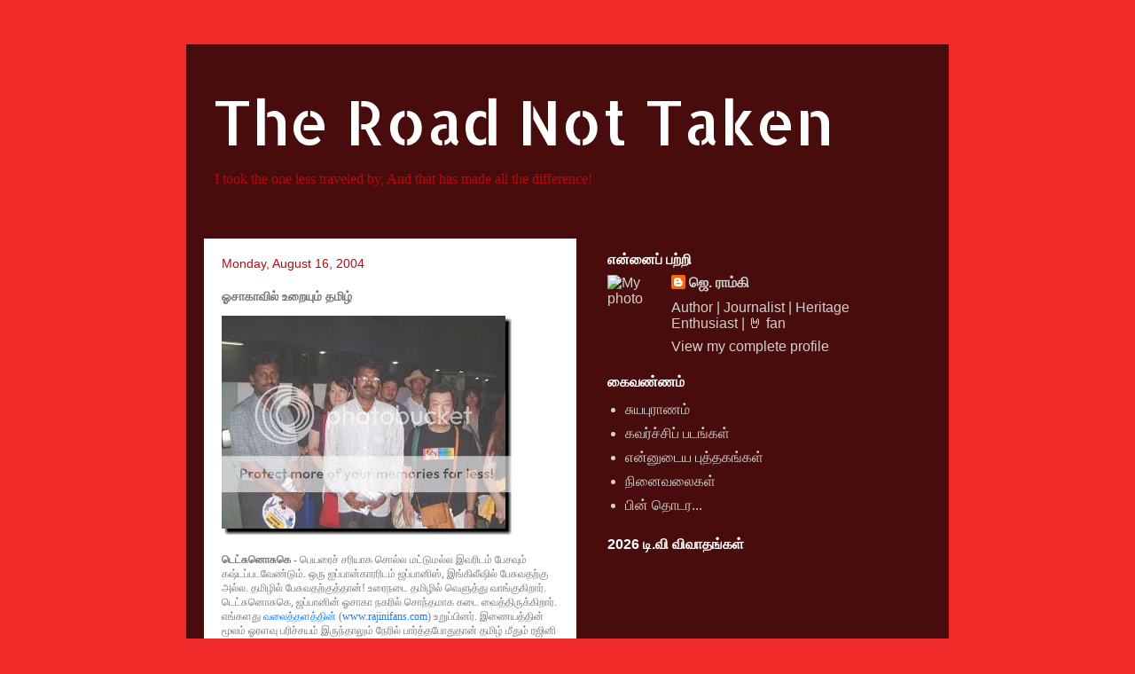

--- FILE ---
content_type: text/html; charset=UTF-8
request_url: https://rajniramki.blogspot.com/2004/08/blog-post_16.html
body_size: 11398
content:
<!DOCTYPE html>
<html class='v2' dir='ltr' lang='en'>
<head>
<link href='https://www.blogger.com/static/v1/widgets/335934321-css_bundle_v2.css' rel='stylesheet' type='text/css'/>
<meta content='width=1100' name='viewport'/>
<meta content='text/html; charset=UTF-8' http-equiv='Content-Type'/>
<meta content='blogger' name='generator'/>
<link href='https://rajniramki.blogspot.com/favicon.ico' rel='icon' type='image/x-icon'/>
<link href='http://rajniramki.blogspot.com/2004/08/blog-post_16.html' rel='canonical'/>
<link rel="alternate" type="application/atom+xml" title="The Road Not Taken - Atom" href="https://rajniramki.blogspot.com/feeds/posts/default" />
<link rel="alternate" type="application/rss+xml" title="The Road Not Taken - RSS" href="https://rajniramki.blogspot.com/feeds/posts/default?alt=rss" />
<link rel="service.post" type="application/atom+xml" title="The Road Not Taken - Atom" href="https://www.blogger.com/feeds/5567612/posts/default" />

<link rel="alternate" type="application/atom+xml" title="The Road Not Taken - Atom" href="https://rajniramki.blogspot.com/feeds/109263753928198042/comments/default" />
<!--Can't find substitution for tag [blog.ieCssRetrofitLinks]-->
<link href='http://img.photobucket.com/albums/v123/rajni_ramki/japanmeet.jpg' rel='image_src'/>
<meta content='http://rajniramki.blogspot.com/2004/08/blog-post_16.html' property='og:url'/>
<meta content='ஓசாகாவில் உறையும் தமிழ்' property='og:title'/>
<meta content='   டெட்சுனொசுகெ  - பெயரைச் சரியாக சொல்ல மட்டுமல்ல இவரிடம் பேசவும் கஷ்டப்படவேண்டும். ஒரு ஐப்பான்காரரிடம் ஜப்பானிஸ், இங்கிலீஷில் பேசுவதற்கு ...' property='og:description'/>
<meta content='https://lh3.googleusercontent.com/blogger_img_proxy/AEn0k_uJO0f8mR6DCNGVRghpLTfmRNvwgDmiHzCyfCDv_LR3Ry7usvEx91DyR_vLCdNZwXoGfKMiFBJqtBNHkphGhtLRJbGmqi6Bxjq0Y8JFcOwTftl2a_e_4xRiTjxUBkYP8YSgdnU=w1200-h630-p-k-no-nu' property='og:image'/>
<title>The Road Not Taken: ஓச&#3006;க&#3006;வ&#3007;ல&#3021; உற&#3016;ய&#3009;ம&#3021; தம&#3007;ழ&#3021;</title>
<style type='text/css'>@font-face{font-family:'Allerta Stencil';font-style:normal;font-weight:400;font-display:swap;src:url(//fonts.gstatic.com/s/allertastencil/v24/HTx0L209KT-LmIE9N7OR6eiycOe1_Db29XP-vA.woff2)format('woff2');unicode-range:U+0000-00FF,U+0131,U+0152-0153,U+02BB-02BC,U+02C6,U+02DA,U+02DC,U+0304,U+0308,U+0329,U+2000-206F,U+20AC,U+2122,U+2191,U+2193,U+2212,U+2215,U+FEFF,U+FFFD;}</style>
<style id='page-skin-1' type='text/css'><!--
/*
-----------------------------------------------
Blogger Template Style
Name:     Travel
Designer: Sookhee Lee
URL:      www.plyfly.net
----------------------------------------------- */
/* Content
----------------------------------------------- */
body {
font: normal normal 12px Georgia, Utopia, 'Palatino Linotype', Palatino, serif;
color: #757575;
background: #f22b2b url(https://blogger.googleusercontent.com/img/a/AVvXsEgr9Ixt8NhpFdtENKU0MVzkqbifXK6Vck6_4mreLkbcamkMRIojUBPOqI2vZlIvEJiDNaly9W-Dj4d2pUilxt_9-Y_c_l-foDY0AkzlfiMkRcc3KQE80vhvu2jAUxttTKhC_fkbCOfmm0x1wgRq2PvztKefkCXQruTvW2jHCWwUEtLvOLwtUlU=s1600) no-repeat scroll bottom center;
}
html body .region-inner {
min-width: 0;
max-width: 100%;
width: auto;
}
a:link {
text-decoration:none;
color: #1479ff;
}
a:visited {
text-decoration:none;
color: #0a62d6;
}
a:hover {
text-decoration:underline;
color: #1479ff;
}
.content-outer .content-cap-top {
height: 0;
background: transparent none repeat-x scroll top center;
}
.content-outer {
margin: 0 auto;
padding-top: 20px;
}
.content-inner {
background: transparent url(https://resources.blogblog.com/blogblog/data/1kt/travel/bg_black_70.png) repeat scroll top left;
background-position: left -0;
background-color: rgba(81,81,81,0);
padding: 20px;
}
.main-inner .date-outer {
margin-bottom: 2em;
}
/* Header
----------------------------------------------- */
.header-inner .Header .titlewrapper,
.header-inner .Header .descriptionwrapper {
padding-left: 10px;
padding-right: 10px;
}
.Header h1 {
font: normal normal 70px Allerta Stencil;
color: #ffffff;
}
.Header h1 a {
color: #ffffff;
}
.Header .description {
color: #b60913;
font-size: 130%;
}
/* Tabs
----------------------------------------------- */
.tabs-inner {
margin: 1em 0 0;
padding: 0;
}
.tabs-inner .section {
margin: 0;
}
.tabs-inner .widget ul {
padding: 0;
background: rgba(81,81,81,0) url(https://resources.blogblog.com/blogblog/data/1kt/travel/bg_black_50.png) repeat scroll top center;
}
.tabs-inner .widget li {
border: none;
}
.tabs-inner .widget li a {
display: inline-block;
padding: 1em 1.5em;
color: #ffffff;
font: normal bold 16px 'Trebuchet MS',Trebuchet,sans-serif;
}
.tabs-inner .widget li.selected a,
.tabs-inner .widget li a:hover {
position: relative;
z-index: 1;
background: rgba(81,81,81,0) url(https://resources.blogblog.com/blogblog/data/1kt/travel/bg_black_50.png) repeat scroll top center;
color: #ffffff;
}
/* Headings
----------------------------------------------- */
h2 {
font: normal bold 16px 'Trebuchet MS',Trebuchet,sans-serif;
color: #ffffff;
}
.main-inner h2.date-header {
font: normal normal 14px 'Trebuchet MS',Trebuchet,sans-serif;
color: #b60913;
}
.footer-inner .widget h2,
.sidebar .widget h2 {
padding-bottom: .5em;
}
/* Main
----------------------------------------------- */
.main-inner {
padding: 20px 0;
}
.main-inner .column-center-inner {
padding: 20px 0;
}
.main-inner .column-center-inner .section {
margin: 0 20px;
}
.main-inner .column-right-inner {
margin-left: 20px;
}
.main-inner .fauxcolumn-right-outer .fauxcolumn-inner {
margin-left: 20px;
background: rgba(81,81,81,0) none repeat scroll top left;
}
.main-inner .column-left-inner {
margin-right: 20px;
}
.main-inner .fauxcolumn-left-outer .fauxcolumn-inner {
margin-right: 20px;
background: rgba(81,81,81,0) none repeat scroll top left;
}
.main-inner .column-left-inner,
.main-inner .column-right-inner {
padding: 15px 0;
}
/* Posts
----------------------------------------------- */
h3.post-title {
margin-top: 20px;
}
h3.post-title a {
font: normal bold 20px 'Trebuchet MS',Trebuchet,sans-serif;
color: #000000;
}
h3.post-title a:hover {
text-decoration: underline;
}
.main-inner .column-center-outer {
background: #ffffff none repeat scroll top left;
_background-image: none;
}
.post-body {
line-height: 1.4;
position: relative;
}
.post-header {
margin: 0 0 1em;
line-height: 1.6;
}
.post-footer {
margin: .5em 0;
line-height: 1.6;
}
#blog-pager {
font-size: 140%;
}
#comments {
background: #cccccc none repeat scroll top center;
padding: 15px;
}
#comments .comment-author {
padding-top: 1.5em;
}
#comments h4,
#comments .comment-author a,
#comments .comment-timestamp a {
color: #000000;
}
#comments .comment-author:first-child {
padding-top: 0;
border-top: none;
}
.avatar-image-container {
margin: .2em 0 0;
}
/* Comments
----------------------------------------------- */
#comments a {
color: #000000;
}
.comments .comments-content .icon.blog-author {
background-repeat: no-repeat;
background-image: url([data-uri]);
}
.comments .comments-content .loadmore a {
border-top: 1px solid #000000;
border-bottom: 1px solid #000000;
}
.comments .comment-thread.inline-thread {
background: #ffffff;
}
.comments .continue {
border-top: 2px solid #000000;
}
/* Widgets
----------------------------------------------- */
.sidebar .widget {
border-bottom: 2px solid rgba(81,81,81,0);
padding-bottom: 10px;
margin: 10px 0;
}
.sidebar .widget:first-child {
margin-top: 0;
}
.sidebar .widget:last-child {
border-bottom: none;
margin-bottom: 0;
padding-bottom: 0;
}
.footer-inner .widget,
.sidebar .widget {
font: normal normal 16px 'Trebuchet MS',Trebuchet,sans-serif;
color: #d0d0d0;
}
.sidebar .widget a:link {
color: #d0d0d0;
text-decoration: none;
}
.sidebar .widget a:visited {
color: #0a62d6;
}
.sidebar .widget a:hover {
color: #d0d0d0;
text-decoration: underline;
}
.footer-inner .widget a:link {
color: #1479ff;
text-decoration: none;
}
.footer-inner .widget a:visited {
color: #0a62d6;
}
.footer-inner .widget a:hover {
color: #1479ff;
text-decoration: underline;
}
.widget .zippy {
color: #ffffff;
}
.footer-inner {
background: transparent none repeat scroll top center;
}
/* Mobile
----------------------------------------------- */
body.mobile  {
background-size: 100% auto;
}
body.mobile .AdSense {
margin: 0 -10px;
}
.mobile .body-fauxcolumn-outer {
background: transparent none repeat scroll top left;
}
.mobile .footer-inner .widget a:link {
color: #d0d0d0;
text-decoration: none;
}
.mobile .footer-inner .widget a:visited {
color: #0a62d6;
}
.mobile-post-outer a {
color: #000000;
}
.mobile-link-button {
background-color: #1479ff;
}
.mobile-link-button a:link, .mobile-link-button a:visited {
color: #ffffff;
}
.mobile-index-contents {
color: #757575;
}
.mobile .tabs-inner .PageList .widget-content {
background: rgba(81,81,81,0) url(https://resources.blogblog.com/blogblog/data/1kt/travel/bg_black_50.png) repeat scroll top center;
color: #ffffff;
}
.mobile .tabs-inner .PageList .widget-content .pagelist-arrow {
border-left: 1px solid #ffffff;
}

--></style>
<style id='template-skin-1' type='text/css'><!--
body {
min-width: 860px;
}
.content-outer, .content-fauxcolumn-outer, .region-inner {
min-width: 860px;
max-width: 860px;
_width: 860px;
}
.main-inner .columns {
padding-left: 0px;
padding-right: 400px;
}
.main-inner .fauxcolumn-center-outer {
left: 0px;
right: 400px;
/* IE6 does not respect left and right together */
_width: expression(this.parentNode.offsetWidth -
parseInt("0px") -
parseInt("400px") + 'px');
}
.main-inner .fauxcolumn-left-outer {
width: 0px;
}
.main-inner .fauxcolumn-right-outer {
width: 400px;
}
.main-inner .column-left-outer {
width: 0px;
right: 100%;
margin-left: -0px;
}
.main-inner .column-right-outer {
width: 400px;
margin-right: -400px;
}
#layout {
min-width: 0;
}
#layout .content-outer {
min-width: 0;
width: 800px;
}
#layout .region-inner {
min-width: 0;
width: auto;
}
body#layout div.add_widget {
padding: 8px;
}
body#layout div.add_widget a {
margin-left: 32px;
}
--></style>
<style>
    body {background-image:url(https\:\/\/blogger.googleusercontent.com\/img\/a\/AVvXsEgr9Ixt8NhpFdtENKU0MVzkqbifXK6Vck6_4mreLkbcamkMRIojUBPOqI2vZlIvEJiDNaly9W-Dj4d2pUilxt_9-Y_c_l-foDY0AkzlfiMkRcc3KQE80vhvu2jAUxttTKhC_fkbCOfmm0x1wgRq2PvztKefkCXQruTvW2jHCWwUEtLvOLwtUlU=s1600);}
    
@media (max-width: 200px) { body {background-image:url(https\:\/\/blogger.googleusercontent.com\/img\/a\/AVvXsEgr9Ixt8NhpFdtENKU0MVzkqbifXK6Vck6_4mreLkbcamkMRIojUBPOqI2vZlIvEJiDNaly9W-Dj4d2pUilxt_9-Y_c_l-foDY0AkzlfiMkRcc3KQE80vhvu2jAUxttTKhC_fkbCOfmm0x1wgRq2PvztKefkCXQruTvW2jHCWwUEtLvOLwtUlU=w200);}}
@media (max-width: 400px) and (min-width: 201px) { body {background-image:url(https\:\/\/blogger.googleusercontent.com\/img\/a\/AVvXsEgr9Ixt8NhpFdtENKU0MVzkqbifXK6Vck6_4mreLkbcamkMRIojUBPOqI2vZlIvEJiDNaly9W-Dj4d2pUilxt_9-Y_c_l-foDY0AkzlfiMkRcc3KQE80vhvu2jAUxttTKhC_fkbCOfmm0x1wgRq2PvztKefkCXQruTvW2jHCWwUEtLvOLwtUlU=w400);}}
@media (max-width: 800px) and (min-width: 401px) { body {background-image:url(https\:\/\/blogger.googleusercontent.com\/img\/a\/AVvXsEgr9Ixt8NhpFdtENKU0MVzkqbifXK6Vck6_4mreLkbcamkMRIojUBPOqI2vZlIvEJiDNaly9W-Dj4d2pUilxt_9-Y_c_l-foDY0AkzlfiMkRcc3KQE80vhvu2jAUxttTKhC_fkbCOfmm0x1wgRq2PvztKefkCXQruTvW2jHCWwUEtLvOLwtUlU=w800);}}
@media (max-width: 1200px) and (min-width: 801px) { body {background-image:url(https\:\/\/blogger.googleusercontent.com\/img\/a\/AVvXsEgr9Ixt8NhpFdtENKU0MVzkqbifXK6Vck6_4mreLkbcamkMRIojUBPOqI2vZlIvEJiDNaly9W-Dj4d2pUilxt_9-Y_c_l-foDY0AkzlfiMkRcc3KQE80vhvu2jAUxttTKhC_fkbCOfmm0x1wgRq2PvztKefkCXQruTvW2jHCWwUEtLvOLwtUlU=w1200);}}
/* Last tag covers anything over one higher than the previous max-size cap. */
@media (min-width: 1201px) { body {background-image:url(https\:\/\/blogger.googleusercontent.com\/img\/a\/AVvXsEgr9Ixt8NhpFdtENKU0MVzkqbifXK6Vck6_4mreLkbcamkMRIojUBPOqI2vZlIvEJiDNaly9W-Dj4d2pUilxt_9-Y_c_l-foDY0AkzlfiMkRcc3KQE80vhvu2jAUxttTKhC_fkbCOfmm0x1wgRq2PvztKefkCXQruTvW2jHCWwUEtLvOLwtUlU=w1600);}}
  </style>
<link href='https://www.blogger.com/dyn-css/authorization.css?targetBlogID=5567612&amp;zx=aa7b749a-6f7c-4bb5-a059-b94cbc47c129' media='none' onload='if(media!=&#39;all&#39;)media=&#39;all&#39;' rel='stylesheet'/><noscript><link href='https://www.blogger.com/dyn-css/authorization.css?targetBlogID=5567612&amp;zx=aa7b749a-6f7c-4bb5-a059-b94cbc47c129' rel='stylesheet'/></noscript>
<meta name='google-adsense-platform-account' content='ca-host-pub-1556223355139109'/>
<meta name='google-adsense-platform-domain' content='blogspot.com'/>

<script async src="https://pagead2.googlesyndication.com/pagead/js/adsbygoogle.js?client=ca-pub-9082415525366314&host=ca-host-pub-1556223355139109" crossorigin="anonymous"></script>

<!-- data-ad-client=ca-pub-9082415525366314 -->

</head>
<body class='loading variant-road'>
<div class='navbar no-items section' id='navbar' name='Navbar'>
</div>
<div class='body-fauxcolumns'>
<div class='fauxcolumn-outer body-fauxcolumn-outer'>
<div class='cap-top'>
<div class='cap-left'></div>
<div class='cap-right'></div>
</div>
<div class='fauxborder-left'>
<div class='fauxborder-right'></div>
<div class='fauxcolumn-inner'>
</div>
</div>
<div class='cap-bottom'>
<div class='cap-left'></div>
<div class='cap-right'></div>
</div>
</div>
</div>
<div class='content'>
<div class='content-fauxcolumns'>
<div class='fauxcolumn-outer content-fauxcolumn-outer'>
<div class='cap-top'>
<div class='cap-left'></div>
<div class='cap-right'></div>
</div>
<div class='fauxborder-left'>
<div class='fauxborder-right'></div>
<div class='fauxcolumn-inner'>
</div>
</div>
<div class='cap-bottom'>
<div class='cap-left'></div>
<div class='cap-right'></div>
</div>
</div>
</div>
<div class='content-outer'>
<div class='content-cap-top cap-top'>
<div class='cap-left'></div>
<div class='cap-right'></div>
</div>
<div class='fauxborder-left content-fauxborder-left'>
<div class='fauxborder-right content-fauxborder-right'></div>
<div class='content-inner'>
<header>
<div class='header-outer'>
<div class='header-cap-top cap-top'>
<div class='cap-left'></div>
<div class='cap-right'></div>
</div>
<div class='fauxborder-left header-fauxborder-left'>
<div class='fauxborder-right header-fauxborder-right'></div>
<div class='region-inner header-inner'>
<div class='header section' id='header' name='Header'><div class='widget Header' data-version='1' id='Header1'>
<div id='header-inner'>
<div class='titlewrapper'>
<h1 class='title'>
<a href='https://rajniramki.blogspot.com/'>
The Road Not Taken
</a>
</h1>
</div>
<div class='descriptionwrapper'>
<p class='description'><span>I took the one less traveled by,
And that has made all the difference!</span></p>
</div>
</div>
</div></div>
</div>
</div>
<div class='header-cap-bottom cap-bottom'>
<div class='cap-left'></div>
<div class='cap-right'></div>
</div>
</div>
</header>
<div class='tabs-outer'>
<div class='tabs-cap-top cap-top'>
<div class='cap-left'></div>
<div class='cap-right'></div>
</div>
<div class='fauxborder-left tabs-fauxborder-left'>
<div class='fauxborder-right tabs-fauxborder-right'></div>
<div class='region-inner tabs-inner'>
<div class='tabs no-items section' id='crosscol' name='Cross-Column'></div>
<div class='tabs no-items section' id='crosscol-overflow' name='Cross-Column 2'></div>
</div>
</div>
<div class='tabs-cap-bottom cap-bottom'>
<div class='cap-left'></div>
<div class='cap-right'></div>
</div>
</div>
<div class='main-outer'>
<div class='main-cap-top cap-top'>
<div class='cap-left'></div>
<div class='cap-right'></div>
</div>
<div class='fauxborder-left main-fauxborder-left'>
<div class='fauxborder-right main-fauxborder-right'></div>
<div class='region-inner main-inner'>
<div class='columns fauxcolumns'>
<div class='fauxcolumn-outer fauxcolumn-center-outer'>
<div class='cap-top'>
<div class='cap-left'></div>
<div class='cap-right'></div>
</div>
<div class='fauxborder-left'>
<div class='fauxborder-right'></div>
<div class='fauxcolumn-inner'>
</div>
</div>
<div class='cap-bottom'>
<div class='cap-left'></div>
<div class='cap-right'></div>
</div>
</div>
<div class='fauxcolumn-outer fauxcolumn-left-outer'>
<div class='cap-top'>
<div class='cap-left'></div>
<div class='cap-right'></div>
</div>
<div class='fauxborder-left'>
<div class='fauxborder-right'></div>
<div class='fauxcolumn-inner'>
</div>
</div>
<div class='cap-bottom'>
<div class='cap-left'></div>
<div class='cap-right'></div>
</div>
</div>
<div class='fauxcolumn-outer fauxcolumn-right-outer'>
<div class='cap-top'>
<div class='cap-left'></div>
<div class='cap-right'></div>
</div>
<div class='fauxborder-left'>
<div class='fauxborder-right'></div>
<div class='fauxcolumn-inner'>
</div>
</div>
<div class='cap-bottom'>
<div class='cap-left'></div>
<div class='cap-right'></div>
</div>
</div>
<!-- corrects IE6 width calculation -->
<div class='columns-inner'>
<div class='column-center-outer'>
<div class='column-center-inner'>
<div class='main section' id='main' name='Main'><div class='widget Blog' data-version='1' id='Blog1'>
<div class='blog-posts hfeed'>

          <div class="date-outer">
        
<h2 class='date-header'><span>Monday, August 16, 2004</span></h2>

          <div class="date-posts">
        
<div class='post-outer'>
<div class='post hentry uncustomized-post-template' itemprop='blogPost' itemscope='itemscope' itemtype='http://schema.org/BlogPosting'>
<meta content='http://img.photobucket.com/albums/v123/rajni_ramki/japanmeet.jpg' itemprop='image_url'/>
<meta content='5567612' itemprop='blogId'/>
<meta content='109263753928198042' itemprop='postId'/>
<a name='109263753928198042'></a>
<h3 class='post-title entry-title' itemprop='name'>
ஓச&#3006;க&#3006;வ&#3007;ல&#3021; உற&#3016;ய&#3009;ம&#3021; தம&#3007;ழ&#3021;
</h3>
<div class='post-header'>
<div class='post-header-line-1'></div>
</div>
<div class='post-body entry-content' id='post-body-109263753928198042' itemprop='description articleBody'>
 <img src="https://lh3.googleusercontent.com/blogger_img_proxy/AEn0k_uJO0f8mR6DCNGVRghpLTfmRNvwgDmiHzCyfCDv_LR3Ry7usvEx91DyR_vLCdNZwXoGfKMiFBJqtBNHkphGhtLRJbGmqi6Bxjq0Y8JFcOwTftl2a_e_4xRiTjxUBkYP8YSgdnU=s0-d"><br /><br /><strong>ட&#3014;ட&#3021;ச&#3009;ன&#3018;ச&#3009;க&#3014;</strong> - ப&#3014;யர&#3016;ச&#3021; சர&#3007;ய&#3006;க ச&#3018;ல&#3021;ல மட&#3021;ட&#3009;மல&#3021;ல இவர&#3007;டம&#3021; ப&#3015;சவ&#3009;ம&#3021; கஷ&#3021;டப&#3021;படவ&#3015;ண&#3021;ட&#3009;ம&#3021;. ஒர&#3009; ஐப&#3021;ப&#3006;ன&#3021;க&#3006;ரர&#3007;டம&#3021; ஜப&#3021;ப&#3006;ன&#3007;ஸ&#3021;, இங&#3021;க&#3007;ல&#3008;ஷ&#3007;ல&#3021; ப&#3015;ச&#3009;வதற&#3021;க&#3009; அல&#3021;ல. தம&#3007;ழ&#3007;ல&#3021; ப&#3015;ச&#3009;வதற&#3021;க&#3009;த&#3021;த&#3006;ன&#3021;! உர&#3016;நட&#3016; தம&#3007;ழ&#3007;ல&#3021; வ&#3014;ள&#3009;த&#3021;த&#3009; வ&#3006;ங&#3021;க&#3009;க&#3007;ற&#3006;ர&#3021;. ட&#3014;ட&#3021;ச&#3009;ன&#3018;ச&#3009;க&#3014;, ஜப&#3021;ப&#3006;ன&#3007;ன&#3021; ஓச&#3006;க&#3006; நகர&#3007;ல&#3021; ச&#3018;ந&#3021;தம&#3006;க கட&#3016; வ&#3016;த&#3021;த&#3007;ர&#3009;க&#3021;க&#3007;ற&#3006;ர&#3021;. எங&#3021;களத&#3009; <a href="http://www.rajinifans.com">வல&#3016;த&#3021;தளத&#3021;த&#3007;ன&#3021;</a> (<a href="http://www.rajinifans.com">www.rajinifans.com</a>) உற&#3009;ப&#3021;ப&#3007;னர&#3021;. இண&#3016;யத&#3021;த&#3007;ன&#3021; ம&#3010;லம&#3021; ஓரளவ&#3009; பர&#3007;ச&#3021;சயம&#3021; இர&#3009;ந&#3021;த&#3006;ல&#3009;ம&#3021; ந&#3015;ர&#3007;ல&#3021; ப&#3006;ர&#3021;த&#3021;தப&#3019;த&#3009;த&#3006;ன&#3021; தம&#3007;ழ&#3021; ம&#3008;த&#3009;ம&#3021; ரஜ&#3007;ன&#3007; ம&#3008;த&#3009;ம&#3021; ட&#3014;ட&#3021;ச&#3009;ன&#3018;ச&#3009;க&#3014; வ&#3016;த&#3021;த&#3007;ர&#3009;க&#3021;க&#3009;ம&#3021; ப&#3007;ர&#3007;யத&#3021;த&#3016; ப&#3009;ர&#3007;ந&#3021;த&#3009; க&#3018;ள&#3021;ள ம&#3009;ட&#3007;ந&#3021;தத&#3009;. <a href="http://www.osaka-rajni.net/">http://www.osaka-rajni.net/</a><br /><br />ஆங&#3021;க&#3007;லத&#3021;த&#3007;ல&#3021; ப&#3015;ச ஆரம&#3021;ப&#3007;த&#3021;தவன&#3016; இட&#3016;மற&#3007;த&#3021;த&#3009; தனக&#3021;க&#3009; ஆங&#3021;க&#3007;லம&#3021; அவ&#3021;வளவ&#3006;க வர&#3006;த&#3009; என&#3021;ற&#3009; இலக&#3021;க&#3007;ய ச&#3009;த&#3021;தம&#3006;க தம&#3007;ழ&#3007;ல&#3021; ப&#3015;ச ஆரம&#3021;ப&#3007;த&#3021;த&#3006;ர&#3021;. க&#3010;டவ&#3015; &#183;ப&#3006;ல&#3019; அப&#3021; பண&#3021;ண&#3007; சரளம&#3006;க உர&#3016; நட&#3016; தம&#3007;ழ&#3007;ல&#3021; ப&#3015;ச என&#3021;ன&#3006;ல&#3021; ம&#3009;ட&#3007;யவ&#3007;ல&#3021;ல&#3016; என&#3021;ற&#3009;த&#3006;ன&#3021; ச&#3018;ல&#3021;லவ&#3015;ண&#3021;ட&#3009;ம&#3021;. ப&#3014;ர&#3009;ம&#3021;ப&#3006;ல&#3006;னவர&#3021;கள&#3009;க&#3021;க&#3009; ஆங&#3021;க&#3007;லம&#3021; சர&#3007;ய&#3006;க த&#3014;ர&#3007;யவ&#3007;ல&#3021;ல&#3016;. நம&#3021;ம&#3010;ர&#3021; ச&#3015;ட&#3021;ட&#3009;கள&#3021; ம&#3006;த&#3007;ர&#3007; தம&#3007;ழ&#3021; ப&#3015;ச&#3009;வ&#3006;ர&#3021;கள&#3021; என&#3021;ற&#3009; ந&#3006;ன&#3021; ந&#3007;ன&#3016;த&#3021;த&#3007;ர&#3009;ந&#3021;தத&#3016; தவ&#3007;ட&#3009; ப&#3018;ட&#3007;ய&#3006;க&#3021;க&#3007;ன&#3006;ர&#3021;கள&#3021;. தம&#3007;ழ&#3007;ல&#3021; ப&#3015;ச&#3009;வத&#3019;ட&#3009; எழ&#3009;த பட&#3007;க&#3021;கவ&#3009;ம&#3021; த&#3014;ர&#3007;ந&#3021;த&#3007;ர&#3009;க&#3021;க&#3007;றத&#3009;.<br /><br />ட&#3014;ட&#3021;ச&#3009;ன&#3018;ச&#3009;க&#3014;, க&#3010;ட வந&#3021;த&#3007;ர&#3009;ந&#3021;த மன&#3016;வ&#3007;ய&#3016;ய&#3009;ம&#3021; மற&#3021;ற உறவ&#3007;னர&#3021;கள&#3016;ய&#3009;ம&#3021; அற&#3007;ம&#3009;கப&#3021;பட&#3009;த&#3021;த&#3007; வ&#3016;க&#3021;க&#3007;ற&#3006;ர&#3021;. எல&#3021;ல&#3019;ர&#3009;ம&#3015; ஓரள&#3006;வத&#3009; தட&#3009;ம&#3006;ற&#3007;ய&#3006;வத&#3009; தம&#3007;ழ&#3007;ல&#3021; ப&#3015;ச&#3009;க&#3007;ற&#3006;ர&#3021;கள&#3021;. 'எனக&#3021;க&#3009; தம&#3007;ழ&#3021; ர&#3018;ம&#3021;ப ப&#3007;ட&#3007;க&#3021;க&#3009;ம&#3021;' என&#3021;க&#3007;ற வ&#3006;சகத&#3021;த&#3019;ட&#3009; ரஜ&#3007;ன&#3007; படம&#3021; ப&#3019;ட&#3021;ட ட&#3008;ஷர&#3021;ட&#3021;ட&#3007;ல&#3021; க&#3009;ற&#3009;க&#3021;க&#3009;ம&#3021; ந&#3014;ட&#3009;க&#3021;க&#3009;ம&#3006;க அல&#3016;வத&#3016; ப&#3006;ர&#3021;த&#3021;த&#3009; அர&#3009;ண&#3006;ச&#3021;சல&#3006; இன&#3021; ஹ&#3019;ட&#3021;டல&#3021; ஊழ&#3007;யர&#3021;கள&#3021; அத&#3007;ச&#3007;யம&#3006;கத&#3021;த&#3006;ன&#3021; ப&#3006;ர&#3021;க&#3021;க&#3007;ற&#3006;ர&#3021;கள&#3021;. வ&#3016;ரம&#3009;த&#3021;த&#3009;, ச&#3014;ந&#3021;த&#3007;ல&#3021;, ம&#3008;ன&#3006;, ஜனகர&#3006;ஜ&#3021; என&#3021;ற&#3009; தம&#3007;ழ&#3021; கல&#3016;ஞர&#3021;கள&#3016; ர&#3018;ம&#3021;பவ&#3009;ம&#3021; ரச&#3007;க&#3021;க&#3007;ற&#3006;ர&#3021;கள&#3021;. க&#3006;ல&#3016;ய&#3007;ல&#3021; வ&#3016;ரம&#3009;த&#3021;த&#3009;வ&#3016; சந&#3021;த&#3007;த&#3021;த&#3009;வ&#3007;ட&#3021;ட&#3009; மத&#3007;யம&#3021; ஜனகர&#3006;ஜ&#3016; ப&#3006;ர&#3021;த&#3021;த&#3009;வ&#3007;ட&#3021;ட&#3009; ச&#3006;யந&#3021;த&#3007;ரம&#3021; க&#3007;ல&#3021;ல&#3007; படம&#3021; ப&#3006;ர&#3021;த&#3021;த&#3009;வ&#3007;ட&#3021;ட&#3009; இப&#3021;ப&#3019;த&#3009;த&#3006;ன&#3021; ஹ&#3019;ட&#3021;டல&#3009;க&#3021;க&#3009; வந&#3021;த&#3009; ச&#3015;ர&#3021;ந&#3021;த&#3006;ர&#3021;கள&#3021; என&#3021;க&#3007;ற&#3006;ர&#3021; அவர&#3021;கள&#3009;டன&#3021; க&#3010;டவ&#3015; இர&#3009;க&#3021;க&#3009;ம&#3021; மதன&#3021;.<br /><br />ந&#3007;ஐம&#3006;கவ&#3015; ஆச&#3021;சர&#3007;யம&#3006;கத&#3021;த&#3006;ன&#3021; இர&#3009;க&#3021;க&#3007;றத&#3009;. தம&#3007;ழ&#3021; ச&#3007;ன&#3007;ம&#3006;வ&#3016; ம&#3009;க&#3021;க&#3007;யம&#3006;க ரஜ&#3007;ன&#3007; படங&#3021;கள&#3016; ஐப&#3021;ப&#3006;ன&#3007;ல&#3021; எப&#3021;பட&#3007; ரச&#3007;க&#3021;க&#3007;ற&#3006;ர&#3021;கள&#3021; என&#3021;பத&#3009; அல&#3021;ல. (இத&#3015; க&#3015;ள&#3021;வ&#3007;ய&#3016; ப&#3006;ரத&#3007;ர&#3006;ஜ&#3006; க&#3015;ட&#3021;ட&#3009; இவர&#3021;கள&#3021; ச&#3018;ல&#3021;ல&#3007;ய&#3007;ர&#3009;க&#3021;க&#3009;ம&#3021; பத&#3007;ல&#3016; க&#3010;ட&#3007;ய ச&#3008;க&#3021;க&#3007;ரம&#3021; ச&#3014;ல&#3021;வமண&#3007;ய&#3007;ன&#3021; தம&#3007;ழ&#3021; த&#3007;ர&#3016; த&#3018;ல&#3016;க&#3021;க&#3006;ட&#3021;ச&#3007;ய&#3007;ல&#3021; ப&#3006;ர&#3021;த&#3021;த&#3009; ரச&#3007;க&#3021;கல&#3006;ம&#3021;!) ஆச&#3021;சர&#3007;யப&#3021;பட வ&#3015;ண&#3021;ட&#3007;ய வ&#3007;ஷயம&#3021;, தம&#3007;ழ&#3021;க&#3021; கல&#3006;ச&#3006;ரம&#3021; பற&#3021;ற&#3007; த&#3014;ர&#3007;ந&#3021;த&#3009; க&#3018;ள&#3021;வதற&#3021;க&#3009; ஜப&#3021;ப&#3006;ன&#3007;யர&#3021;கள&#3021; க&#3006;ட&#3021;ட&#3009;ம&#3021; ஈட&#3009;ப&#3006;ட&#3009;.<br /><br />தம&#3007;ழகத&#3021;த&#3007;ன&#3021; ஆன&#3021;ம&#3008;க வ&#3007;ஷயங&#3021;கள&#3021;, உணவ&#3009;வக&#3016;, ப&#3018;ழ&#3009;த&#3009;ப&#3019;க&#3021;க&#3009;, ச&#3007;ன&#3007;ம&#3006; மற&#3021;ற&#3009;ம&#3021; த&#3007;ய&#3015;ட&#3021;டர&#3021; கல&#3006;ச&#3006;ரம&#3021; எல&#3021;ல&#3006;ம&#3015; ஐப&#3021;ப&#3006;ன&#3007;யர&#3021;கள&#3016; கவர&#3021;ந&#3021;த&#3007;ழ&#3009;த&#3021;த&#3007;ர&#3009;க&#3021;க&#3007;றத&#3009;. இத&#3016;ய&#3014;ல&#3021;ல&#3006;ம&#3021; த&#3014;ர&#3007;ந&#3021;த&#3009; க&#3018;ள&#3021;வதற&#3021;க&#3006;கவ&#3015; ம&#3014;னக&#3021;க&#3014;ட&#3021;ட&#3009; அங&#3021;க&#3015;ய&#3015; தம&#3007;ழ&#3021; கற&#3021;ற&#3009;க&#3021;க&#3018;ள&#3021;க&#3007;ற&#3006;ர&#3021;கள&#3021;. பரதந&#3006;ட&#3021;ட&#3007;யத&#3021;த&#3016; ர&#3018;ம&#3021;பவ&#3009;ம&#3021; ரச&#3007;க&#3021;க&#3007;ற&#3006;ர&#3021;கள&#3021;. நல&#3021;லவ&#3015;ள&#3016; தம&#3007;ழ&#3021;ந&#3006;ட&#3021;ட&#3007;ன&#3021; அரச&#3007;யல&#3021; இன&#3021;ன&#3009;ம&#3021; அத&#3021;த&#3009;ப&#3021;பட&#3007;ய&#3006;கவ&#3007;ல&#3021;ல&#3016;. அரச&#3007;யல&#3016; பத&#3021;த&#3007; எத&#3009;வ&#3009;ம&#3021; அவர&#3021;கள&#3009;க&#3021;க&#3009; த&#3014;ர&#3007;யவ&#3007;ல&#3021;ல&#3016;. ப&#3006;ண&#3021;ட&#3007;ச&#3021;ச&#3015;ர&#3007; அரவ&#3007;ந&#3021;தர&#3021; ஆச&#3007;ரமத&#3021;த&#3016;ய&#3009;ம&#3021; மய&#3007;ல&#3006;ப&#3021;ப&#3010;ர&#3021; கப&#3006;ல&#3008;ஸ&#3021;வரர&#3021; தர&#3007;ச&#3007;த&#3021;த&#3009; வந&#3021;தத&#3009; பற&#3021;ற&#3007; ப&#3014;ர&#3009;ம&#3016;ய&#3006;க ச&#3018;ல&#3021;ல&#3007;க&#3021; க&#3018;ள&#3021;க&#3007;ற&#3006;ர&#3021;கள&#3021;. வல&#3016;த&#3021;தளம&#3014;ல&#3021;ல&#3006;ம&#3021; தம&#3007;ழ&#3007;ல&#3021; இர&#3009;ந&#3021;த&#3006;ல&#3021; தங&#3021;கள&#3009;க&#3021;க&#3009; பட&#3007;க&#3021;க வசத&#3007;ய&#3006;க இர&#3009;க&#3021;க&#3009;ம&#3021; என&#3021;க&#3007;ற&#3006;ர&#3021;கள&#3021;. வ&#3016;ரம&#3009;த&#3021;த&#3009; ரஜ&#3007;ன&#3007;க&#3021;க&#3006;க எழ&#3009;த&#3007;ய ப&#3006;டல&#3021;கள&#3016; அட&#3021;சரம&#3021; ப&#3007;சக&#3006;மல&#3021; ப&#3006;ட த&#3014;ர&#3007;க&#3007;றத&#3009;.<br /><br />க&#3007;ளம&#3021;ப&#3009;ம&#3021;ப&#3019;த&#3009; ரஜ&#3007;ன&#3007; படம&#3021; ப&#3019;ட&#3021;ட ட&#3008;ஷர&#3021;ட&#3021;, ஸ&#3021;ட&#3007;க&#3021;கர&#3021; என&#3021;ற&#3009; நம&#3021; க&#3016;கள&#3007;ல&#3021; த&#3007;ண&#3007;த&#3021;த&#3009; நன&#3021;ற&#3007; ச&#3018;ல&#3021;க&#3007;ற&#3006;ர&#3021;கள&#3021;. அவர&#3021;கள&#3021; ஸ&#3021;ட&#3016;ல&#3007;ல&#3021; ந&#3006;ம&#3021; க&#3009;ன&#3007;ந&#3021;த&#3009; வணக&#3021;கம&#3021; ச&#3018;ல&#3021;ல ம&#3009;யல&#3021;வதற&#3021;க&#3009; ம&#3009;ன&#3021;ப&#3006;கவ&#3015; நம&#3021;ம&#3010;ர&#3021; ஸ&#3021;ட&#3016;ல&#3007;ல&#3021; இர&#3009;கரம&#3021; க&#3010;ப&#3021;ப&#3007; நன&#3021;ற&#3007; ச&#3018;ல&#3021;க&#3007;ற&#3006;ர&#3021;கள&#3021;. க&#3010;ட&#3021;டத&#3021;த&#3007;ல&#3007;ர&#3009;ந&#3021;த ஒர&#3009; ப&#3014;ண&#3021;மண&#3007; தன&#3021;ன&#3009;ட&#3016;ய வ&#3007;ச&#3007;ட&#3007;ங&#3021; க&#3006;ர&#3021;ட&#3016; க&#3018;ட&#3009;த&#3021;த&#3009;வ&#3007;ட&#3021;ட&#3009; ச&#3014;ளந&#3021;தர&#3021;ய&#3006;வ&#3016; ர&#3018;ம&#3021;பப&#3021; ப&#3007;ட&#3007;க&#3021;க&#3009;ம&#3021; என&#3021;க&#3007;ற&#3006;ர&#3021;. வ&#3007;ச&#3007;ட&#3007;ங&#3021; க&#3006;ர&#3021;ட&#3007;ல&#3021; கண&#3021;ண&#3016; ம&#3010;ட&#3007;யபட&#3007; கலர&#3021;&#183;ப&#3009;ல&#3021;ல&#3006;க ச&#3014;ளந&#3021;தர&#3021;ய&#3006;!<br /><br />இன&#3021;ன&#3018;ர&#3009; வயத&#3006;னவர&#3021; தன&#3021;ன&#3016; ரஜ&#3007;ன&#3007;ய&#3007;ன&#3021; ரச&#3007;கர&#3021; என&#3021;ற&#3009; அற&#3007;ம&#3009;கப&#3021;பட&#3009;த&#3021;த&#3007;க&#3021; க&#3018;ண&#3021;ட&#3006;ர&#3021;. (ஆள&#3016;ப&#3021; ப&#3006;ர&#3021;த&#3021;த&#3006;ல&#3021; ஐம&#3021;பத&#3009;கள&#3007;ல&#3021; இர&#3009;ப&#3021;பவர&#3021; ப&#3019;ல த&#3014;ர&#3007;க&#3007;றத&#3009;!) தனக&#3021;க&#3009; தம&#3007;ழ&#3007;ல&#3021; ப&#3015;சவ&#3009;ம&#3021; பட&#3007;க&#3021;கவ&#3009;ம&#3021; த&#3014;ர&#3007;ய&#3009;ம&#3021; என&#3021;ற&#3006;ல&#3009;ம&#3021; சரளம&#3006;க ப&#3015;ச வர&#3006;த&#3009; என&#3021;ற&#3009; ச&#3018;ல&#3021;ல&#3007;வ&#3007;ட&#3021;ட&#3009; அவர&#3021; ச&#3018;ன&#3021;ன வ&#3007;ஷயம&#3021; க&#3015;ட&#3021;ட&#3009; எனக&#3021;க&#3009; மயக&#3021;கம&#3021; வர&#3006;த க&#3009;ற&#3016;த&#3006;ன&#3021;.<br />'ஜக&#3021;க&#3009;ப&#3006;ய&#3021; ர&#3008;ல&#3007;ஸ&#3021;....அப&#3021;ப&#3019;த&#3009;....எ(ன&#3021;)ன&#3006;ல&#3021; நன&#3021;ற&#3006;(க) தம&#3007;ழ&#3021; ப&#3015;ச ம&#3009;ட&#3007;ய&#3009;ம&#3021;!'<br />
<div style='clear: both;'></div>
</div>
<div class='post-footer'>
<div class='post-footer-line post-footer-line-1'>
<span class='post-author vcard'>
By
<span class='fn' itemprop='author' itemscope='itemscope' itemtype='http://schema.org/Person'>
<meta content='https://www.blogger.com/profile/11421577740480677744' itemprop='url'/>
<a class='g-profile' href='https://www.blogger.com/profile/11421577740480677744' rel='author' title='author profile'>
<span itemprop='name'>ஜ&#3014;. ர&#3006;ம&#3021;க&#3007;</span>
</a>
</span>
</span>
<span class='post-timestamp'>
</span>
<span class='post-comment-link'>
</span>
<span class='post-icons'>
</span>
<div class='post-share-buttons goog-inline-block'>
</div>
</div>
<div class='post-footer-line post-footer-line-2'>
<span class='post-labels'>
</span>
</div>
<div class='post-footer-line post-footer-line-3'>
<span class='post-location'>
</span>
</div>
</div>
</div>
<div class='comments' id='comments'>
<a name='comments'></a>
</div>
</div>

        </div></div>
      
</div>
<div class='blog-pager' id='blog-pager'>
<span id='blog-pager-newer-link'>
<a class='blog-pager-newer-link' href='https://rajniramki.blogspot.com/2004/08/blog-post_23.html' id='Blog1_blog-pager-newer-link' title='Newer Post'>Newer Post</a>
</span>
<span id='blog-pager-older-link'>
<a class='blog-pager-older-link' href='https://rajniramki.blogspot.com/2004/08/blog-post_11.html' id='Blog1_blog-pager-older-link' title='Older Post'>Older Post</a>
</span>
<a class='home-link' href='https://rajniramki.blogspot.com/'>Home</a>
</div>
<div class='clear'></div>
<div class='post-feeds'>
</div>
</div></div>
</div>
</div>
<div class='column-left-outer'>
<div class='column-left-inner'>
<aside>
</aside>
</div>
</div>
<div class='column-right-outer'>
<div class='column-right-inner'>
<aside>
<div class='sidebar section' id='sidebar-right-1'><div class='widget Profile' data-version='1' id='Profile1'>
<h2>என&#3021;ன&#3016;ப&#3021; பற&#3021;ற&#3007;</h2>
<div class='widget-content'>
<a href='https://www.blogger.com/profile/11421577740480677744'><img alt='My photo' class='profile-img' height='80' src='//blogger.googleusercontent.com/img/b/R29vZ2xl/AVvXsEis0tKzH8TGH5YbtbQFmwQluxd3M7iLyYP3KiJ9JQF1PKG89g8Y4uhyPzoYYzpnns7_JXrW4fGH2uwyKgrn6-BADYG4oF6StJ_u1R1DF2yg19mKvruR3Oanrw1Co6izKieZTL96npf4_TBu2ggF-5FXD37GI6tXp-mEYwKCITN7sx1r3g/s220/IMG_20221227_183918profileforKizhakkuNews.jpg' width='60'/></a>
<dl class='profile-datablock'>
<dt class='profile-data'>
<a class='profile-name-link g-profile' href='https://www.blogger.com/profile/11421577740480677744' rel='author' style='background-image: url(//www.blogger.com/img/logo-16.png);'>
ஜ&#3014;. ர&#3006;ம&#3021;க&#3007;
</a>
</dt>
<dd class='profile-textblock'>Author | Journalist | Heritage Enthusiast | 🤘
fan</dd>
</dl>
<a class='profile-link' href='https://www.blogger.com/profile/11421577740480677744' rel='author'>View my complete profile</a>
<div class='clear'></div>
</div>
</div><div class='widget PageList' data-version='1' id='PageList1'>
<h2>க&#3016;வண&#3021;ணம&#3021;</h2>
<div class='widget-content'>
<ul>
<li>
<a href='https://rajniramki.blogspot.com/p/blog-page.html'>ச&#3009;யப&#3009;ர&#3006;ணம&#3021;</a>
</li>
<li>
<a href='https://rajniramki.blogspot.com/p/blog-page_13.html'>கவர&#3021;ச&#3021;ச&#3007;ப&#3021; படங&#3021;கள&#3021;</a>
</li>
<li>
<a href='https://www.amazon.in/J-Ramki/e/B077XYY2YN?ref=sr_ntt_srch_lnk_1&qid=1613310588&sr=1-1'>என&#3021;ன&#3009;ட&#3016;ய ப&#3009;த&#3021;தகங&#3021;கள&#3021;</a>
</li>
<li>
<a href='https://rajniramki.blogspot.com/p/blog-page_20.html'>ந&#3007;ன&#3016;வல&#3016;கள&#3021;</a>
</li>
<li>
<a href='https://rajniramki.blogspot.com/p/blog-page_14.html'>ப&#3007;ன&#3021; த&#3018;டர...</a>
</li>
</ul>
<div class='clear'></div>
</div>
</div><div class='widget HTML' data-version='1' id='HTML2'>
<h2 class='title'>2026 ட&#3007;.வ&#3007; வ&#3007;வ&#3006;தங&#3021;கள&#3021;</h2>
<div class='widget-content'>
<iframe width="360" height="215" src='https://www.youtube.com/watch?v=eQeUrnkxeIw&list=PLOgdeaNq_8GsL9XGuiaTf6wtsxLsxsn90' title="YouTube video player" frameborder="0" allow="accelerometer; autoplay; clipboard-write; encrypted-media; gyroscope; picture-in-picture; web-share" referrerpolicy="strict-origin-when-cross-origin" allowfullscreen></iframe>
</div>
<div class='clear'></div>
</div><div class='widget HTML' data-version='1' id='HTML1'>
<h2 class='title'>ட&#3007;வ&#3007;ட&#3021;டர&#3007;ல&#3021;...</h2>
<div class='widget-content'>
<a class="twitter-timeline" href="https://twitter.com/ramkij?ref_src=twsrc%5Etfw">Tweets by ramkij</a> <script async src="https://platform.twitter.com/widgets.js" charset="utf-8"></script>
</div>
<div class='clear'></div>
</div></div>
<table border='0' cellpadding='0' cellspacing='0' class='section-columns columns-2'>
<tbody>
<tr>
<td class='first columns-cell'>
<div class='sidebar section' id='sidebar-right-2-1'><div class='widget BlogSearch' data-version='1' id='BlogSearch1'>
<h2 class='title'>Search This Blog</h2>
<div class='widget-content'>
<div id='BlogSearch1_form'>
<form action='https://rajniramki.blogspot.com/search' class='gsc-search-box' target='_top'>
<table cellpadding='0' cellspacing='0' class='gsc-search-box'>
<tbody>
<tr>
<td class='gsc-input'>
<input autocomplete='off' class='gsc-input' name='q' size='10' title='search' type='text' value=''/>
</td>
<td class='gsc-search-button'>
<input class='gsc-search-button' title='search' type='submit' value='Search'/>
</td>
</tr>
</tbody>
</table>
</form>
</div>
</div>
<div class='clear'></div>
</div></div>
</td>
<td class='columns-cell'>
<div class='sidebar no-items section' id='sidebar-right-2-2'></div>
</td>
</tr>
</tbody>
</table>
<div class='sidebar no-items section' id='sidebar-right-3'></div>
</aside>
</div>
</div>
</div>
<div style='clear: both'></div>
<!-- columns -->
</div>
<!-- main -->
</div>
</div>
<div class='main-cap-bottom cap-bottom'>
<div class='cap-left'></div>
<div class='cap-right'></div>
</div>
</div>
<footer>
<div class='footer-outer'>
<div class='footer-cap-top cap-top'>
<div class='cap-left'></div>
<div class='cap-right'></div>
</div>
<div class='fauxborder-left footer-fauxborder-left'>
<div class='fauxborder-right footer-fauxborder-right'></div>
<div class='region-inner footer-inner'>
<div class='foot no-items section' id='footer-1'></div>
<!-- outside of the include in order to lock Attribution widget -->
<div class='foot section' id='footer-3' name='Footer'><div class='widget Attribution' data-version='1' id='Attribution1'>
<div class='widget-content' style='text-align: center;'>
@Ramki 2024. Travel theme. Powered by <a href='https://www.blogger.com' target='_blank'>Blogger</a>.
</div>
<div class='clear'></div>
</div></div>
</div>
</div>
<div class='footer-cap-bottom cap-bottom'>
<div class='cap-left'></div>
<div class='cap-right'></div>
</div>
</div>
</footer>
<!-- content -->
</div>
</div>
<div class='content-cap-bottom cap-bottom'>
<div class='cap-left'></div>
<div class='cap-right'></div>
</div>
</div>
</div>
<script type='text/javascript'>
    window.setTimeout(function() {
        document.body.className = document.body.className.replace('loading', '');
      }, 10);
  </script>

<script type="text/javascript" src="https://www.blogger.com/static/v1/widgets/2028843038-widgets.js"></script>
<script type='text/javascript'>
window['__wavt'] = 'AOuZoY5OSvJlvkAPV3sIDLT8UH5qwDx1Gg:1769099899765';_WidgetManager._Init('//www.blogger.com/rearrange?blogID\x3d5567612','//rajniramki.blogspot.com/2004/08/blog-post_16.html','5567612');
_WidgetManager._SetDataContext([{'name': 'blog', 'data': {'blogId': '5567612', 'title': 'The Road Not Taken', 'url': 'https://rajniramki.blogspot.com/2004/08/blog-post_16.html', 'canonicalUrl': 'http://rajniramki.blogspot.com/2004/08/blog-post_16.html', 'homepageUrl': 'https://rajniramki.blogspot.com/', 'searchUrl': 'https://rajniramki.blogspot.com/search', 'canonicalHomepageUrl': 'http://rajniramki.blogspot.com/', 'blogspotFaviconUrl': 'https://rajniramki.blogspot.com/favicon.ico', 'bloggerUrl': 'https://www.blogger.com', 'hasCustomDomain': false, 'httpsEnabled': true, 'enabledCommentProfileImages': true, 'gPlusViewType': 'FILTERED_POSTMOD', 'adultContent': false, 'analyticsAccountNumber': '', 'encoding': 'UTF-8', 'locale': 'en', 'localeUnderscoreDelimited': 'en', 'languageDirection': 'ltr', 'isPrivate': false, 'isMobile': false, 'isMobileRequest': false, 'mobileClass': '', 'isPrivateBlog': false, 'isDynamicViewsAvailable': true, 'feedLinks': '\x3clink rel\x3d\x22alternate\x22 type\x3d\x22application/atom+xml\x22 title\x3d\x22The Road Not Taken - Atom\x22 href\x3d\x22https://rajniramki.blogspot.com/feeds/posts/default\x22 /\x3e\n\x3clink rel\x3d\x22alternate\x22 type\x3d\x22application/rss+xml\x22 title\x3d\x22The Road Not Taken - RSS\x22 href\x3d\x22https://rajniramki.blogspot.com/feeds/posts/default?alt\x3drss\x22 /\x3e\n\x3clink rel\x3d\x22service.post\x22 type\x3d\x22application/atom+xml\x22 title\x3d\x22The Road Not Taken - Atom\x22 href\x3d\x22https://www.blogger.com/feeds/5567612/posts/default\x22 /\x3e\n\n\x3clink rel\x3d\x22alternate\x22 type\x3d\x22application/atom+xml\x22 title\x3d\x22The Road Not Taken - Atom\x22 href\x3d\x22https://rajniramki.blogspot.com/feeds/109263753928198042/comments/default\x22 /\x3e\n', 'meTag': '', 'adsenseClientId': 'ca-pub-9082415525366314', 'adsenseHostId': 'ca-host-pub-1556223355139109', 'adsenseHasAds': true, 'adsenseAutoAds': true, 'boqCommentIframeForm': true, 'loginRedirectParam': '', 'isGoogleEverywhereLinkTooltipEnabled': true, 'view': '', 'dynamicViewsCommentsSrc': '//www.blogblog.com/dynamicviews/4224c15c4e7c9321/js/comments.js', 'dynamicViewsScriptSrc': '//www.blogblog.com/dynamicviews/6e0d22adcfa5abea', 'plusOneApiSrc': 'https://apis.google.com/js/platform.js', 'disableGComments': true, 'interstitialAccepted': false, 'sharing': {'platforms': [{'name': 'Get link', 'key': 'link', 'shareMessage': 'Get link', 'target': ''}, {'name': 'Facebook', 'key': 'facebook', 'shareMessage': 'Share to Facebook', 'target': 'facebook'}, {'name': 'BlogThis!', 'key': 'blogThis', 'shareMessage': 'BlogThis!', 'target': 'blog'}, {'name': 'X', 'key': 'twitter', 'shareMessage': 'Share to X', 'target': 'twitter'}, {'name': 'Pinterest', 'key': 'pinterest', 'shareMessage': 'Share to Pinterest', 'target': 'pinterest'}, {'name': 'Email', 'key': 'email', 'shareMessage': 'Email', 'target': 'email'}], 'disableGooglePlus': true, 'googlePlusShareButtonWidth': 0, 'googlePlusBootstrap': '\x3cscript type\x3d\x22text/javascript\x22\x3ewindow.___gcfg \x3d {\x27lang\x27: \x27en\x27};\x3c/script\x3e'}, 'hasCustomJumpLinkMessage': false, 'jumpLinkMessage': 'Read more', 'pageType': 'item', 'postId': '109263753928198042', 'postImageUrl': 'http://img.photobucket.com/albums/v123/rajni_ramki/japanmeet.jpg', 'pageName': '\u0b93\u0b9a\u0bbe\u0b95\u0bbe\u0bb5\u0bbf\u0bb2\u0bcd \u0b89\u0bb1\u0bc8\u0baf\u0bc1\u0bae\u0bcd \u0ba4\u0bae\u0bbf\u0bb4\u0bcd', 'pageTitle': 'The Road Not Taken: \u0b93\u0b9a\u0bbe\u0b95\u0bbe\u0bb5\u0bbf\u0bb2\u0bcd \u0b89\u0bb1\u0bc8\u0baf\u0bc1\u0bae\u0bcd \u0ba4\u0bae\u0bbf\u0bb4\u0bcd'}}, {'name': 'features', 'data': {}}, {'name': 'messages', 'data': {'edit': 'Edit', 'linkCopiedToClipboard': 'Link copied to clipboard!', 'ok': 'Ok', 'postLink': 'Post Link'}}, {'name': 'template', 'data': {'name': 'Travel', 'localizedName': 'Travel', 'isResponsive': false, 'isAlternateRendering': false, 'isCustom': false, 'variant': 'road', 'variantId': 'road'}}, {'name': 'view', 'data': {'classic': {'name': 'classic', 'url': '?view\x3dclassic'}, 'flipcard': {'name': 'flipcard', 'url': '?view\x3dflipcard'}, 'magazine': {'name': 'magazine', 'url': '?view\x3dmagazine'}, 'mosaic': {'name': 'mosaic', 'url': '?view\x3dmosaic'}, 'sidebar': {'name': 'sidebar', 'url': '?view\x3dsidebar'}, 'snapshot': {'name': 'snapshot', 'url': '?view\x3dsnapshot'}, 'timeslide': {'name': 'timeslide', 'url': '?view\x3dtimeslide'}, 'isMobile': false, 'title': '\u0b93\u0b9a\u0bbe\u0b95\u0bbe\u0bb5\u0bbf\u0bb2\u0bcd \u0b89\u0bb1\u0bc8\u0baf\u0bc1\u0bae\u0bcd \u0ba4\u0bae\u0bbf\u0bb4\u0bcd', 'description': ' \r \r \u0b9f\u0bc6\u0b9f\u0bcd\u0b9a\u0bc1\u0ba9\u0bca\u0b9a\u0bc1\u0b95\u0bc6  - \u0baa\u0bc6\u0baf\u0bb0\u0bc8\u0b9a\u0bcd \u0b9a\u0bb0\u0bbf\u0baf\u0bbe\u0b95 \u0b9a\u0bca\u0bb2\u0bcd\u0bb2 \u0bae\u0b9f\u0bcd\u0b9f\u0bc1\u0bae\u0bb2\u0bcd\u0bb2 \u0b87\u0bb5\u0bb0\u0bbf\u0b9f\u0bae\u0bcd \u0baa\u0bc7\u0b9a\u0bb5\u0bc1\u0bae\u0bcd \u0b95\u0bb7\u0bcd\u0b9f\u0baa\u0bcd\u0baa\u0b9f\u0bb5\u0bc7\u0ba3\u0bcd\u0b9f\u0bc1\u0bae\u0bcd. \u0b92\u0bb0\u0bc1 \u0b90\u0baa\u0bcd\u0baa\u0bbe\u0ba9\u0bcd\u0b95\u0bbe\u0bb0\u0bb0\u0bbf\u0b9f\u0bae\u0bcd \u0b9c\u0baa\u0bcd\u0baa\u0bbe\u0ba9\u0bbf\u0bb8\u0bcd, \u0b87\u0b99\u0bcd\u0b95\u0bbf\u0bb2\u0bc0\u0bb7\u0bbf\u0bb2\u0bcd \u0baa\u0bc7\u0b9a\u0bc1\u0bb5\u0ba4\u0bb1\u0bcd\u0b95\u0bc1 ...', 'featuredImage': 'https://lh3.googleusercontent.com/blogger_img_proxy/AEn0k_uJO0f8mR6DCNGVRghpLTfmRNvwgDmiHzCyfCDv_LR3Ry7usvEx91DyR_vLCdNZwXoGfKMiFBJqtBNHkphGhtLRJbGmqi6Bxjq0Y8JFcOwTftl2a_e_4xRiTjxUBkYP8YSgdnU', 'url': 'https://rajniramki.blogspot.com/2004/08/blog-post_16.html', 'type': 'item', 'isSingleItem': true, 'isMultipleItems': false, 'isError': false, 'isPage': false, 'isPost': true, 'isHomepage': false, 'isArchive': false, 'isLabelSearch': false, 'postId': 109263753928198042}}]);
_WidgetManager._RegisterWidget('_HeaderView', new _WidgetInfo('Header1', 'header', document.getElementById('Header1'), {}, 'displayModeFull'));
_WidgetManager._RegisterWidget('_BlogView', new _WidgetInfo('Blog1', 'main', document.getElementById('Blog1'), {'cmtInteractionsEnabled': false, 'lightboxEnabled': true, 'lightboxModuleUrl': 'https://www.blogger.com/static/v1/jsbin/4049919853-lbx.js', 'lightboxCssUrl': 'https://www.blogger.com/static/v1/v-css/828616780-lightbox_bundle.css'}, 'displayModeFull'));
_WidgetManager._RegisterWidget('_ProfileView', new _WidgetInfo('Profile1', 'sidebar-right-1', document.getElementById('Profile1'), {}, 'displayModeFull'));
_WidgetManager._RegisterWidget('_PageListView', new _WidgetInfo('PageList1', 'sidebar-right-1', document.getElementById('PageList1'), {'title': '\u0b95\u0bc8\u0bb5\u0ba3\u0bcd\u0ba3\u0bae\u0bcd', 'links': [{'isCurrentPage': false, 'href': 'https://rajniramki.blogspot.com/p/blog-page.html', 'id': '8756958207217935786', 'title': '\u0b9a\u0bc1\u0baf\u0baa\u0bc1\u0bb0\u0bbe\u0ba3\u0bae\u0bcd'}, {'isCurrentPage': false, 'href': 'https://rajniramki.blogspot.com/p/blog-page_13.html', 'id': '4266750509018255062', 'title': '\u0b95\u0bb5\u0bb0\u0bcd\u0b9a\u0bcd\u0b9a\u0bbf\u0baa\u0bcd \u0baa\u0b9f\u0b99\u0bcd\u0b95\u0bb3\u0bcd'}, {'isCurrentPage': false, 'href': 'https://www.amazon.in/J-Ramki/e/B077XYY2YN?ref\x3dsr_ntt_srch_lnk_1\x26qid\x3d1613310588\x26sr\x3d1-1', 'title': '\u0b8e\u0ba9\u0bcd\u0ba9\u0bc1\u0b9f\u0bc8\u0baf \u0baa\u0bc1\u0ba4\u0bcd\u0ba4\u0b95\u0b99\u0bcd\u0b95\u0bb3\u0bcd'}, {'isCurrentPage': false, 'href': 'https://rajniramki.blogspot.com/p/blog-page_20.html', 'id': '1877871697572322642', 'title': '\u0ba8\u0bbf\u0ba9\u0bc8\u0bb5\u0bb2\u0bc8\u0b95\u0bb3\u0bcd'}, {'isCurrentPage': false, 'href': 'https://rajniramki.blogspot.com/p/blog-page_14.html', 'id': '7092014493183768868', 'title': '\u0baa\u0bbf\u0ba9\u0bcd \u0ba4\u0bca\u0b9f\u0bb0...'}], 'mobile': false, 'showPlaceholder': true, 'hasCurrentPage': false}, 'displayModeFull'));
_WidgetManager._RegisterWidget('_HTMLView', new _WidgetInfo('HTML2', 'sidebar-right-1', document.getElementById('HTML2'), {}, 'displayModeFull'));
_WidgetManager._RegisterWidget('_HTMLView', new _WidgetInfo('HTML1', 'sidebar-right-1', document.getElementById('HTML1'), {}, 'displayModeFull'));
_WidgetManager._RegisterWidget('_BlogSearchView', new _WidgetInfo('BlogSearch1', 'sidebar-right-2-1', document.getElementById('BlogSearch1'), {}, 'displayModeFull'));
_WidgetManager._RegisterWidget('_AttributionView', new _WidgetInfo('Attribution1', 'footer-3', document.getElementById('Attribution1'), {}, 'displayModeFull'));
</script>
</body>
</html>

--- FILE ---
content_type: text/html; charset=utf-8
request_url: https://www.google.com/recaptcha/api2/aframe
body_size: 265
content:
<!DOCTYPE HTML><html><head><meta http-equiv="content-type" content="text/html; charset=UTF-8"></head><body><script nonce="1jM_mXQa_bsZNnbmyriVgg">/** Anti-fraud and anti-abuse applications only. See google.com/recaptcha */ try{var clients={'sodar':'https://pagead2.googlesyndication.com/pagead/sodar?'};window.addEventListener("message",function(a){try{if(a.source===window.parent){var b=JSON.parse(a.data);var c=clients[b['id']];if(c){var d=document.createElement('img');d.src=c+b['params']+'&rc='+(localStorage.getItem("rc::a")?sessionStorage.getItem("rc::b"):"");window.document.body.appendChild(d);sessionStorage.setItem("rc::e",parseInt(sessionStorage.getItem("rc::e")||0)+1);localStorage.setItem("rc::h",'1769099901302');}}}catch(b){}});window.parent.postMessage("_grecaptcha_ready", "*");}catch(b){}</script></body></html>